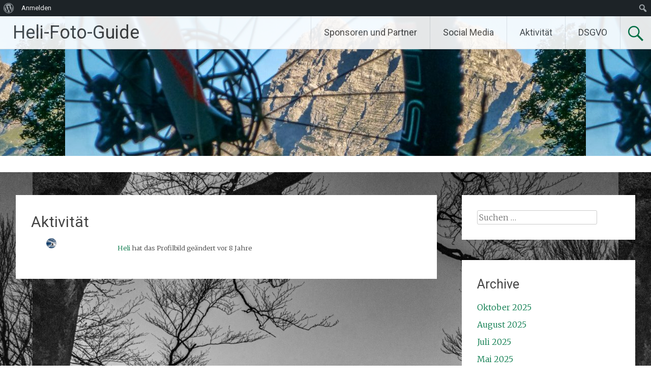

--- FILE ---
content_type: text/css
request_url: https://www.foto-guide.at/wp-content/uploads/maxmegamenu/style.css?ver=2fd4af
body_size: 81
content:
@charset "UTF-8";

/** THIS FILE IS AUTOMATICALLY GENERATED - DO NOT MAKE MANUAL EDITS! **/
/** Custom CSS should be added to Mega Menu > Menu Themes > Custom Styling **/

.mega-menu-last-modified-1752567461 { content: 'Tuesday 15th July 2025 08:17:41 UTC'; }

.wp-block {}